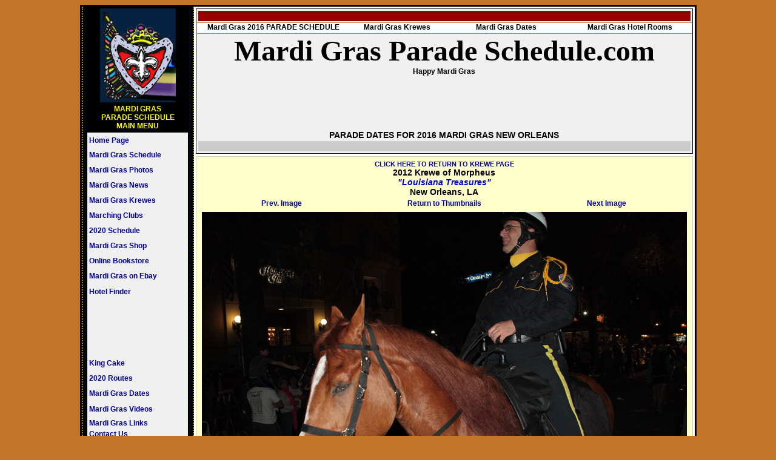

--- FILE ---
content_type: text/html
request_url: http://www.mardigrasparadeschedule.com/krewes/morpheus/2012/pages/Krewe-of-Morpheus-2012-0015.php
body_size: 72963
content:
<html>
<head>
<title>2012 Krewe of Morpheus presents Louisiana Treasures 2012 Mardi Gras New Orleans Uptown Traditional Route- MardiGrasParadeSchedule.com</title>
<meta http-equiv="Content-Type" content="text/html; charset=iso-8859-1">
<META HTTP-EQUIV="imagetoolbar" CONTENT="no">
<meta name="robots" content="index,follow">
<meta name="resource-type" content="document">
<META NAME="abstract" CONTENT="Krewe of Morpheus 2012, New Orleans, Uptown parade, Krewe of Morpheus Route, Mardi Gras Parade Schedule, Krewe of Morpheus Parade Pictures 2012, Krewe History, Krewe of Morpheus, 2012 Mardi Gras">
<meta http-equiv="pragma" content="cache">
<meta name="classification" content="Index Site">
<meta name="description" content="On February 17, 2012, the Krewe of Morpheus took to the streets of the New Orleans with the theme Louisiana Treasures. There is a certain dedication and caring among Krewe of Morpheus members that makes Morpheus more than just a ride; rather they have become an organization that enjoys getting together several times per year. With a membership approaching 500, we invite you to join us, make friends for life that parade together down the traditional St. Charles Avenue and Canal Street route.">
<meta name="MSSmartTagsPreventParsing" content="TRUE">
<meta name="keywords" content="Krewe of Morpheus 2012, New Orleans, Uptown parade, Krewe of Morpheus Route, Mardi Gras Parade Schedule, Krewe of Morpheus Parade Pictures 2012, Krewe History, Krewe of Morpheus, 2012 Mardi Gras">
<meta name="robots" content="ALL">
<meta name="distribution" content="Global">
<meta name="rating" content="Safe For Kids">
<meta name="copyright" content="2012">
<meta name="author" content="MardiGrasParadeSchedule.com.com">
<meta name="language" content="ENGLISH,FRENCH,SPANISH,PORTUGESE,ITALIAN,CHINESE,GERMAN,JAPANESE">
<meta name="doc-type" content="Web Page">
<meta name="doc-class" content="Published">
<link href="http://www.mardigrasparadeschedule.com/den/mardigras2.css" rel="stylesheet" type="text/css">
<link href="http://www.mardigrasparadeschedule.com/den/table2.css" rel="stylesheet" type="text/css">
<link rel="shortcut icon" href="http://www.mardigrasparadeschedule.com/favicon.ico">
<style style="text/css">

.lcdstyle{ /*Example CSS to create LCD countdown look*/
background-color:black;
color:yellow;
font: bold 18px MS Sans Serif;
padding: 3px;
}

.lcdstyle sup{ /*Example CSS to create LCD countdown look*/
font-size: 80%
}

</style>

<script type="text/javascript">

/***********************************************
* Dynamic Countdown script- © Dynamic Drive (http://www.dynamicdrive.com)
* This notice MUST stay intact for legal use
* Visit http://www.dynamicdrive.com/ for this script and 100s more.
***********************************************/

function cdtime(container, targetdate){
if (!document.getElementById || !document.getElementById(container)) return
this.container=document.getElementById(container)
this.currentTime=new Date()
this.targetdate=new Date(targetdate)
this.timesup=false
this.updateTime()
}

cdtime.prototype.updateTime=function(){
var thisobj=this
this.currentTime.setSeconds(this.currentTime.getSeconds()+1)
setTimeout(function(){thisobj.updateTime()}, 1000) //update time every second
}

cdtime.prototype.displaycountdown=function(baseunit, functionref){
this.baseunit=baseunit
this.formatresults=functionref
this.showresults()
}

cdtime.prototype.showresults=function(){
var thisobj=this


var timediff=(this.targetdate-this.currentTime)/1000 //difference btw target date and current date, in seconds
if (timediff<0){ //if time is up
this.timesup=true
this.container.innerHTML=this.formatresults()
return
}
var oneMinute=60 //minute unit in seconds
var oneHour=60*60 //hour unit in seconds
var oneDay=60*60*24 //day unit in seconds
var dayfield=Math.floor(timediff/oneDay)
var hourfield=Math.floor((timediff-dayfield*oneDay)/oneHour)
var minutefield=Math.floor((timediff-dayfield*oneDay-hourfield*oneHour)/oneMinute)
var secondfield=Math.floor((timediff-dayfield*oneDay-hourfield*oneHour-minutefield*oneMinute))
if (this.baseunit=="hours"){ //if base unit is hours, set "hourfield" to be topmost level
hourfield=dayfield*24+hourfield
dayfield="n/a"
}
else if (this.baseunit=="minutes"){ //if base unit is minutes, set "minutefield" to be topmost level
minutefield=dayfield*24*60+hourfield*60+minutefield
dayfield=hourfield="n/a"
}
else if (this.baseunit=="seconds"){ //if base unit is seconds, set "secondfield" to be topmost level
var secondfield=timediff
dayfield=hourfield=minutefield="n/a"
}
this.container.innerHTML=this.formatresults(dayfield, hourfield, minutefield, secondfield)
setTimeout(function(){thisobj.showresults()}, 1000) //update results every second
}

/////CUSTOM FORMAT OUTPUT FUNCTIONS BELOW//////////////////////////////

//Create your own custom format function to pass into cdtime.displaycountdown()
//Use arguments[0] to access "Days" left
//Use arguments[1] to access "Hours" left
//Use arguments[2] to access "Minutes" left
//Use arguments[3] to access "Seconds" left

//The values of these arguments may change depending on the "baseunit" parameter of cdtime.displaycountdown()
//For example, if "baseunit" is set to "hours", arguments[0] becomes meaningless and contains "n/a"
//For example, if "baseunit" is set to "minutes", arguments[0] and arguments[1] become meaningless etc


function formatresults(){
if (this.timesup==false){//if target date/time not yet met
var displaystring=arguments[0]+" days "+arguments[1]+" hours "+arguments[2]+" minutes "+arguments[3]+" seconds left until Mardi Gras Day"
}
else{ //else if target date/time met
var displaystring="Happy Mardi Gras"
}
return displaystring
}

function formatresults2(){
if (this.timesup==false){ //if target date/time not yet met
var displaystring="<span class='lcdstyle'>"+arguments[0]+" <sup>days</sup> "+arguments[1]+" <sup>hours</sup> "+arguments[2]+" <sup>minutes</sup> "+arguments[3]+" <sup>seconds</sup></span> left."
}
else{ //else if target date/time met
var displaystring="" //Don't display any text
alert("Christmas is here!") //Instead, perform a custom alert
}
return displaystring
}

</script>
<script type="text/javascript">

  var _gaq = _gaq || [];
  _gaq.push(['_setAccount', 'UA-8535439-2']);
  _gaq.push(['_trackPageview']);

  (function() {
    var ga = document.createElement('script'); ga.type = 'text/javascript'; ga.async = true;
    ga.src = ('https:' == document.location.protocol ? 'https://ssl' : 'http://www') + '.google-analytics.com/ga.js';
    var s = document.getElementsByTagName('script')[0]; s.parentNode.insertBefore(ga, s);
  })();

</script>
<script async src="//pagead2.googlesyndication.com/pagead/js/adsbygoogle.js"></script>
<script>
     (adsbygoogle = window.adsbygoogle || []).push({
          google_ad_client: "ca-pub-8993338592905817",
          enable_page_level_ads: true
     });
</script></head>

<body bgcolor="#000000">
<table width="984" align="center" cellpadding="0" cellspacing="0" class="maintable">
  <tr>
    <td width="160" rowspan="2" align="center" valign="top" class="Leftcol">
	  <table width="185" height="100%" align="center" class="menuLeftSide">
  <tr>
    <td width="175" height="21" align="center" valign="top"><img src="http://www.mardigrasparadeschedule.com/dendeux/images/fleur.png"></td>
  </tr>
  <tr>
    <td height="21" align="center" valign="top"><span class="menuhead"><font color="#FFFF00">MARDI GRAS<br>
      PARADE SCHEDULE<br>
      MAIN MENU</font></span></td>
  </tr>
  <tr>
    <td height="21" align="center" valign="top"><span class="menuhead"> </span>
        <table width="95%" class="menumainTABLE">
          <tr>
            <td height="22" align="left" valign="middle" class="menumain"><a href="http://www.mardigrasparadeschedule.com/" class="menumain">Home Page</a> </td>
          </tr>
          <tr>
            <td height="23" align="left" valign="middle" class="menumain"><a href="http://www.mardigrasparadeschedule.com/schedule/" class="menumain">Mardi Gras Schedule</a></td>
          </tr>
          <tr>
            <td height="23" align="left" valign="middle" class="menumain"><a href="http://www.mardigrasparadeschedule.com/mardigraspictures/" class="menumain">Mardi Gras Photos</a> </td>
          </tr>
          <tr>
            <td height="23" align="left" valign="middle" class="menumain"><a href="http://www.mardigrasparadeschedule.com/news/" class="menumain">Mardi Gras News</a></td>
          </tr>
          <tr>
            <td height="23" align="left" valign="middle" class="menumain"><a href="http://www.mardigrasparadeschedule.com/krewes/" class="menumain">Mardi Gras Krewes</a></td>
          </tr>
          <tr>
            <td height="23" align="left" valign="middle" class="menumain"><a href="http://www.mardigrasparadeschedule.com/Mardi-Gras-Marching-Clubs/" class="menumain">Marching Clubs</a></td>
          </tr>
          <tr>
            
          <td height="23" align="left" valign="middle" class="menumain"><a href="http://www.mardigrasparadeschedule.com/schedule/" class="menumain">2020 
            Schedule</a></td>
          </tr>
          <tr>
            <td height="23" align="left" valign="middle" class="menumain"><a href="http://www.mardigrasparadeschedule.com/shopmardigras/" class="menumain">Mardi Gras Shop</a></td>
          </tr>
          <tr>
            <td height="22" align="left" valign="middle" class="menumain"><a href="http://www.mardigrasparadeschedule.com/mardigrasbookstore/" class="menumain">Online Bookstore</a> </td>
          </tr>
          <tr>
            <td height="25" align="left" valign="middle" class="menumain"><a href="http://www.mardigrasparadeschedule.com/Mardi-Gras-on-Ebay/"  class="menumain">Mardi Gras on Ebay </a></td>
          </tr>
          <tr>
            <td height="22" align="left" valign="middle" class="menumain"><a href="http://reservations.mardigrasparadeschedule.com/index.jsp?cid=251660&pageName=hotNetList&numberOfRooms=1&room-0-child-total=0&country=USA&room-0-adult-total=2&stateProvince=LA&city=New%20Orleans&hotel=2" target="_blank" class="menumain">Hotel Finder</a></td>
          </tr>
          <tr>
            <td align="left" valign="middle" bordercolor="#FFFFFF" class="menumain"><center>
              </center>
                <script type="text/javascript"><!--
google_ad_client = "pub-8993338592905817";
/* 120x90, created 5/27/08 */
google_ad_slot = "2838759125";
google_ad_width = 120;
google_ad_height = 90;
//-->
            </script>
                <script type="text/javascript"
src="http://pagead2.googlesyndication.com/pagead/show_ads.js">
            </script></td>
          </tr>
          <tr>
            <td height="23" align="left" valign="middle" class="menumain"><a href="http://www.mardigrasparadeschedule.com/kingcakes/" class="menumain">King Cake </a></td>
          </tr>
          <tr>
            
          <td height="23" align="left" valign="middle" class="menumain"><a href="http://www.mardigrasparadeschedule.com/schedule/" class="menumain">2020 
            Routes </a></td>
          </tr>
          <tr>
            <td height="23" align="left" valign="middle" class="menumain"><a href="http://www.mardigrasparadeschedule.com/mardigrasdates/" class="menumain">Mardi Gras Dates</a></td>
          </tr>
          <tr>
            <td height="25" align="left" valign="middle" class="menumain"><a href="http://www.mardigrasparadeschedule.com/mardigrasvideo/"  class="menumain">Mardi Gras Videos</a></td>
          </tr>
          <tr>
            <td height="11" align="left" valign="middle" class="menumain"><a href="http://www.mardigrasparadeschedule.com/links/"class="menumain">Mardi Gras Links</a></td>
          </tr>
          <tr>
            <td height="11" align="left" valign="middle" class="menumain"><a href="mailto:captain@mardigrasparadeschedule.com" class="menumain">Contact Us </a></td>
          </tr>
          <tr>
            <td align="center" valign="middle" bordercolor="#FFFFFF" class="menumain"><a href="http://www.anrdoezrs.net/click-1857533-10372485?sid=mgps-ls" target="_blank"> <br>
                  <img src="http://www.tqlkg.com/image-1857533-10372485" width="125" height="125" alt="Taste the difference of Community Coffee" border="0"/></a></td>
          </tr>
      </table></td>
  </tr>
  <tr>
    <td align="center" valign="top"><!-- SiteSearch Google -->
        <table width="100%" border="0" bgcolor="#330033">
          <form method="get" action="http://www.mardigrasparadeschedule.com/gsearch/" target="_top">
            <tr>
              <td height="48" align="center" valign="top" nowrap="nowrap"><span class="menuhead"><font color="#FFFF00">
                <a href='http://www.mardigrasparadeschedule.com/phpads/adclick.php?bannerid=532&amp;zoneid=57&amp;source=&amp;dest=http%3A%2F%2Fwww.luckynola.com%2F' target='_blank'><img src='http://www.mardigrasparadeschedule.com/phpads/adimage.php?filename=ad1.jpg&amp;contenttype=jpeg' width='125' height='125' alt='What a way to dress up a gift ... or to be a gift themselves. Some are seasonal, some are silly, but all are unique and one of a kind. Each piece is signed. ' title='What a way to dress up a gift ... or to be a gift themselves. Some are seasonal, some are silly, but all are unique and one of a kind. Each piece is signed. ' border='0'></a><br><br><div id="beacon_532" style="position: absolute; left: 0px; top: 0px; visibility: hidden;"><img src='http://www.mardigrasparadeschedule.com/phpads/adlog.php?bannerid=532&amp;clientid=56&amp;zoneid=57&amp;source=&amp;block=0&amp;capping=0&amp;cb=8a299b199f0459c2c2aa68cf6c4bf09a' width='0' height='0' alt='' style='width: 0px; height: 0px;'></div>                <br>
                <img src="http://www.mardigrasparadeschedule.com/images/mardigraslogoclearsm3.jpg"><br>
              SEARCH<br>
              <font size="-7" face="Verdana, Arial, Helvetica, sans-serif">M</font><font color="#FFFF00" size="-7" face="Verdana, Arial, Helvetica, sans-serif">ardi Gras<br>
              Parade Schedule.com </font></font></span></td>
            </tr>
            <tr>
              <td height="48" align="center" valign="top" nowrap="nowrap"><input type="hidden" name="domains" value="www.mardigrasparadeschedule.com">
                  <label for="sbi" style="display: none">Enter your search terms</label>
                  <input name="q" type="text" class="header" id="sbi" value="" size="10" maxlength="255">
                  <br>
                  <label for="sbb" style="display: none">Submit search form</label>
                  <input name="sa" type="submit" class="menumain" id="sbb" value="Search">
                  <br>
                  <table>
                    <tr>
                      <td><input name="sitesearch" type="radio" id="ss1" value="www.mardigrasparadeschedule.com" checked>
                          <label for="ss1" title="Search www.mardigrasparadeschedule.com"><font size="-1" color="#FFFFFF">Site</font><font size="-1" color="#000000"><br>
                          </font></label>
                          <input type="radio" name="sitesearch" value="" id="ss0">
                          <label for="ss0" title="Search the Web"><font size="-1" color="#FFFFFF">Google</font></label></td>
                      <td><label for="ss1" title="Search www.mardigrasparadeschedule.com"></label></td>
                    </tr>
                </table></td>
            </tr>
            <tr>
              <td align="center" valign="top" nowrap="nowrap"><input type="hidden" name="client" value="pub-8993338592905817">
                  <input type="hidden" name="forid" value="1">
                  <input type="hidden" name="channel" value="8383703836">
                  <input type="hidden" name="ie" value="ISO-8859-1">
                  <input type="hidden" name="oe" value="ISO-8859-1">
                  <input type="hidden" name="cof" value="GALT:#008000;GL:1;DIV:#C94093;VLC:663399;AH:center;BGC:F0F0F0;LBGC:000000;ALC:0000FF;LC:0000FF;T:000000;GFNT:0000FF;GIMP:0000FF;LH:0;LW:0;L:http://www.mardigrasparadeschedule.com/images/mgps_wide.jpg;S:http://www.mardigrasparadeschedule.com/;FORID:11">
                  <input type="hidden" name="hl" value="en">
                  <table width="100%">
                    <tr>
                      <td align="center" valign="top" bgcolor="#FFFFFF"><a href="http://www.google.com/" target="_blank"><img src="http://www.google.com/logos/Logo_25wht.gif" border="0" alt="Google" align="middle"></a></td>
                    </tr>
                </table></td>
            </tr>
          </form>
        </table>
        <!-- SiteSearch Google -->
        <table width="124" border="0" bgcolor="#FFFFFF">
          <tr>
            <td height="21" align="center" valign="top" bgcolor="#000000" class="blowup"><a href='http://www.mardigrasparadeschedule.com/phpads/adclick.php?bannerid=535&amp;zoneid=2&amp;source=&amp;dest=https%3A%2F%2Fwww.shopmissmalaprop.com%2Fcart.php%3Fm%3Dproduct_list%26c%3D24' target='_blank'><img src='http://www.mardigrasparadeschedule.com/phpads/adimage.php?filename=missm_nola160x600.jpg&amp;contenttype=jpeg' width='160' height='600' alt='has loved art, crafts and making things for as long as she can remember. She began documenting her love of all things handmade in 2006 with her blog. Mallory is proud to be one of the founding members of the New Orleans Craft Mafia. In her online shop and at local events around the greater New Orleans area, she sells handmade work made by herself as well as made by many other artists. In her online shop, you&#039;ll find an entire section dedicated to gifts inspired by New Orleans.' title='has loved art, crafts and making things for as long as she can remember. She began documenting her love of all things handmade in 2006 with her blog. Mallory is proud to be one of the founding members of the New Orleans Craft Mafia. In her online shop and at local events around the greater New Orleans area, she sells handmade work made by herself as well as made by many other artists. In her online shop, you&#039;ll find an entire section dedicated to gifts inspired by New Orleans.' border='0'></a><div id="beacon_535" style="position: absolute; left: 0px; top: 0px; visibility: hidden;"><img src='http://www.mardigrasparadeschedule.com/phpads/adlog.php?bannerid=535&amp;clientid=4&amp;zoneid=2&amp;source=&amp;block=0&amp;capping=0&amp;cb=77d9be6955fcd3260c380391d13feb7a' width='0' height='0' alt='' style='width: 0px; height: 0px;'></div>            </td>
          </tr>
      </table></td>
  </tr>
  <tr>
    <td height="100%" align="left" valign="top"><DIV>
        <table width="100%" border="4" bordercolor="#FFFFFF" bgcolor="#FFFFFF">
          <tr>
            <td align="left" valign="top"><p align="center"><span class="header"><font color="#FF0000">The Top Ten <br>
                Mardi Gras <br>
                Searches</font></span></p>
                <p><A 
href="http://www.mardigrasparadeschedule.com/gsearch/?domains=www.mardigrasparadeschedule.com&amp;q=mardi+gras&amp;sa=Search&amp;sitesearch=&amp;client=pub-8993338592905817&amp;forid=1&amp;channel=8383703836&amp;ie=ISO-8859-1&amp;oe=ISO-8859-1&amp;cof=GALT%3A%23008000%3BGL%3A1%3BDIV%3A%23C94093%3BVLC%3A663399%3BAH%3Acenter%3BBGC%3AF0F0F0%3BLBGC%3A000000%3BALC%3A0000FF%3BLC%3A0000FF%3BT%3A000000%3BGFNT%3A0000FF%3BGIMP%3A0000FF%3BLH%3A0%3BLW%3A0%3BL%3Ahttp%3A%2F%2Fwww.mardigrasparadeschedule.com%2Fimages%2Fmgps_wide.jpg%3BS%3Ahttp%3A%2F%2Fwww.mardigrasparadeschedule.com%2F%3BFORID%3A11&amp;hl=en" target="_blank" class="copyright">Mardi Gras<br>
                  </A><A 
href="http://www.mardigrasparadeschedule.com/gsearch/?domains=www.mardigrasparadeschedule.com&amp;q=mardi+gras+beads&amp;sa=Search&amp;sitesearch=&amp;client=pub-8993338592905817&amp;forid=1&amp;channel=8383703836&amp;ie=ISO-8859-1&amp;oe=ISO-8859-1&amp;cof=GALT%3A%23008000%3BGL%3A1%3BDIV%3A%23C94093%3BVLC%3A663399%3BAH%3Acenter%3BBGC%3AF0F0F0%3BLBGC%3A000000%3BALC%3A0000FF%3BLC%3A0000FF%3BT%3A000000%3BGFNT%3A0000FF%3BGIMP%3A0000FF%3BLH%3A0%3BLW%3A0%3BL%3Ahttp%3A%2F%2Fwww.mardigrasparadeschedule.com%2Fimages%2Fmgps_wide.jpg%3BS%3Ahttp%3A%2F%2Fwww.mardigrasparadeschedule.com%2F%3BFORID%3A11&amp;hl=en" target="_blank" class="copyright"><br>
                Mardi Gras Beads<br>
                <br>
                  </A><A 
href="http://www.mardigrasparadeschedule.com/gsearch/?domains=www.mardigrasparadeschedule.com&amp;q=Mardi+Gras+Floats&amp;sa=Search&amp;sitesearch=&amp;client=pub-8993338592905817&amp;forid=1&amp;channel=8383703836&amp;ie=ISO-8859-1&amp;oe=ISO-8859-1&amp;cof=GALT%3A%23008000%3BGL%3A1%3BDIV%3A%23C94093%3BVLC%3A663399%3BAH%3Acenter%3BBGC%3AF0F0F0%3BLBGC%3A000000%3BALC%3A0000FF%3BLC%3A0000FF%3BT%3A000000%3BGFNT%3A0000FF%3BGIMP%3A0000FF%3BLH%3A0%3BLW%3A0%3BL%3Ahttp%3A%2F%2Fwww.mardigrasparadeschedule.com%2Fimages%2Fmgps_wide.jpg%3BS%3Ahttp%3A%2F%2Fwww.mardigrasparadeschedule.com%2F%3BFORID%3A11&amp;hl=en" target="_blank" class="copyright">Mardi Gras Floats<br>
                  <br>
                  </A><A 
href="http://www.mardigrasparadeschedule.com/gsearch/?domains=www.mardigrasparadeschedule.com&amp;q=king+cake&amp;sa=Search&amp;sitesearch=&amp;client=pub-8993338592905817&amp;forid=1&amp;channel=8383703836&amp;ie=ISO-8859-1&amp;oe=ISO-8859-1&amp;cof=GALT%3A%23008000%3BGL%3A1%3BDIV%3A%23C94093%3BVLC%3A663399%3BAH%3Acenter%3BBGC%3AF0F0F0%3BLBGC%3A000000%3BALC%3A0000FF%3BLC%3A0000FF%3BT%3A000000%3BGFNT%3A0000FF%3BGIMP%3A0000FF%3BLH%3A0%3BLW%3A0%3BL%3Ahttp%3A%2F%2Fwww.mardigrasparadeschedule.com%2Fimages%2Fmgps_wide.jpg%3BS%3Ahttp%3A%2F%2Fwww.mardigrasparadeschedule.com%2F%3BFORID%3A11&amp;hl=en" target="_blank" class="copyright">King Cake<br>
                  <br>
                  </A><A 
href="http://www.mardigrasparadeschedule.com/gsearch/?domains=www.mardigrasparadeschedule.com&amp;q=Galveston+Mardi+Gras&amp;sa=Search&amp;sitesearch=&amp;client=pub-8993338592905817&amp;forid=1&amp;channel=8383703836&amp;ie=ISO-8859-1&amp;oe=ISO-8859-1&amp;cof=GALT%3A%23008000%3BGL%3A1%3BDIV%3A%23C94093%3BVLC%3A663399%3BAH%3Acenter%3BBGC%3AF0F0F0%3BLBGC%3A000000%3BALC%3A0000FF%3BLC%3A0000FF%3BT%3A000000%3BGFNT%3A0000FF%3BGIMP%3A0000FF%3BLH%3A0%3BLW%3A0%3BL%3Ahttp%3A%2F%2Fwww.mardigrasparadeschedule.com%2Fimages%2Fmgps_wide.jpg%3BS%3Ahttp%3A%2F%2Fwww.mardigrasparadeschedule.com%2F%3BFORID%3A11&amp;hl=en" target="_blank" class="copyright">Galveston<br>
                Mardi Gras<br>
                <br>
                  </A><A 
href="http://www.mardigrasparadeschedule.com/gsearch/?domains=www.mardigrasparadeschedule.com&amp;q=Mobile+Mardi+Gras&amp;sa=Search&amp;sitesearch=&amp;client=pub-8993338592905817&amp;forid=1&amp;channel=8383703836&amp;ie=ISO-8859-1&amp;oe=ISO-8859-1&amp;cof=GALT%3A%23008000%3BGL%3A1%3BDIV%3A%23C94093%3BVLC%3A663399%3BAH%3Acenter%3BBGC%3AF0F0F0%3BLBGC%3A000000%3BALC%3A0000FF%3BLC%3A0000FF%3BT%3A000000%3BGFNT%3A0000FF%3BGIMP%3A0000FF%3BLH%3A0%3BLW%3A0%3BL%3Ahttp%3A%2F%2Fwww.mardigrasparadeschedule.com%2Fimages%2Fmgps_wide.jpg%3BS%3Ahttp%3A%2F%2Fwww.mardigrasparadeschedule.com%2F%3BFORID%3A11&amp;hl=en" target="_blank" class="copyright">Mobile Mardi Gras<br>
                  <br>
                  </A><A 
href="http://www.mardigrasparadeschedule.com/gsearch/?domains=www.mardigrasparadeschedule.com&amp;q=New+Orleans+Mardi+Gras&amp;sa=Search&amp;sitesearch=&amp;client=pub-8993338592905817&amp;forid=1&amp;channel=8383703836&amp;ie=ISO-8859-1&amp;oe=ISO-8859-1&amp;cof=GALT%3A%23008000%3BGL%3A1%3BDIV%3A%23C94093%3BVLC%3A663399%3BAH%3Acenter%3BBGC%3AF0F0F0%3BLBGC%3A000000%3BALC%3A0000FF%3BLC%3A0000FF%3BT%3A000000%3BGFNT%3A0000FF%3BGIMP%3A0000FF%3BLH%3A0%3BLW%3A0%3BL%3Ahttp%3A%2F%2Fwww.mardigrasparadeschedule.com%2Fimages%2Fmgps_wide.jpg%3BS%3Ahttp%3A%2F%2Fwww.mardigrasparadeschedule.com%2F%3BFORID%3A11&amp;hl=en" target="_blank" class="copyright">New Orleans<br>
                Mardi Gras<br>
                <br>
                  </A><A 
href="http://www.mardigrasparadeschedule.com/gsearch/?domains=www.mardigrasparadeschedule.com&amp;q=mardi+gras+parades&amp;sa=Search&amp;sitesearch=&amp;client=pub-8993338592905817&amp;forid=1&amp;channel=8383703836&amp;ie=ISO-8859-1&amp;oe=ISO-8859-1&amp;cof=GALT%3A%23008000%3BGL%3A1%3BDIV%3A%23C94093%3BVLC%3A663399%3BAH%3Acenter%3BBGC%3AF0F0F0%3BLBGC%3A000000%3BALC%3A0000FF%3BLC%3A0000FF%3BT%3A000000%3BGFNT%3A0000FF%3BGIMP%3A0000FF%3BLH%3A0%3BLW%3A0%3BL%3Ahttp%3A%2F%2Fwww.mardigrasparadeschedule.com%2Fimages%2Fmgps_wide.jpg%3BS%3Ahttp%3A%2F%2Fwww.mardigrasparadeschedule.com%2F%3BFORID%3A11&amp;hl=en" target="_blank" class="copyright">Mardi Gras Parades<br>
                  <br>
                  </A><A 
href="http://www.mardigrasparadeschedule.com/gsearch/?domains=www.mardigrasparadeschedule.com&amp;q=Mardi+Gras+Masks&amp;sa=Search&amp;sitesearch=&amp;client=pub-8993338592905817&amp;forid=1&amp;channel=8383703836&amp;ie=ISO-8859-1&amp;oe=ISO-8859-1&amp;cof=GALT%3A%23008000%3BGL%3A1%3BDIV%3A%23C94093%3BVLC%3A663399%3BAH%3Acenter%3BBGC%3AF0F0F0%3BLBGC%3A000000%3BALC%3A0000FF%3BLC%3A0000FF%3BT%3A000000%3BGFNT%3A0000FF%3BGIMP%3A0000FF%3BLH%3A0%3BLW%3A0%3BL%3Ahttp%3A%2F%2Fwww.mardigrasparadeschedule.com%2Fimages%2Fmgps_wide.jpg%3BS%3Ahttp%3A%2F%2Fwww.mardigrasparadeschedule.com%2F%3BFORID%3A11&amp;hl=en" target="_blank" class="copyright">Mardi Gras Masks<br>
                  <br>
              </A><A 
href="http://www.mardigrasparadeschedule.com/gsearch/?domains=www.mardigrasparadeschedule.com&amp;q=Mardi+Gras+Music&amp;sa=Search&amp;sitesearch=&amp;client=pub-8993338592905817&amp;forid=1&amp;channel=8383703836&amp;ie=ISO-8859-1&amp;oe=ISO-8859-1&amp;cof=GALT%3A%23008000%3BGL%3A1%3BDIV%3A%23C94093%3BVLC%3A663399%3BAH%3Acenter%3BBGC%3AF0F0F0%3BLBGC%3A000000%3BALC%3A0000FF%3BLC%3A0000FF%3BT%3A000000%3BGFNT%3A0000FF%3BGIMP%3A0000FF%3BLH%3A0%3BLW%3A0%3BL%3Ahttp%3A%2F%2Fwww.mardigrasparadeschedule.com%2Fimages%2Fmgps_wide.jpg%3BS%3Ahttp%3A%2F%2Fwww.mardigrasparadeschedule.com%2F%3BFORID%3A11&amp;hl=en" target="_blank" class="copyright">Mardi Gras Music</A> </p></td>
          </tr>
        </table>
        <div align="center"></div>
      </DIV>
        <DIV></DIV></td>
  </tr>
</table>
</td>
    <td width="822" align="center" valign="top"><table width="806" border="0" class="Centercol">
      <tr valign="bottom" bgcolor="#FFFFFF">
        <td align="center" valign="top" bgcolor="#FFFFFF">
            <style style="text/css">

.butt{
	background-color:#f0f0f0;
	color:black;
	font: bold 12px Arial, Helvetica, sans-serif;
	text-decoration: none;
}

</style>
<table width="100%" border="0" align="center" cellpadding="1" cellspacing="1" bgcolor="#000000">
<tr>
    <td align="center" valign="middle" bgcolor="#f0f0f0">

<table width="100%">
  <tr align="center" valign="top" class="menumain">
    <td height="17" colspan="4" bgcolor="#990000"><script type="text/javascript"><!--
google_ad_client = "pub-8993338592905817";
/* MGPS New Header 728x15, created 11/30/08 */
google_ad_slot = "7264697409";
google_ad_width = 728;
google_ad_height = 15;
//-->
</script>
        <script type="text/javascript"
src="http://pagead2.googlesyndication.com/pagead/show_ads.js">
  </script></td>
  </tr>
</table>
<table width="100%" cellpadding="0" cellspacing="0" class="menutable">
  <tr align="center" valign="top" class="menumain">
    <td width="31%" height="17"><a href="http://www.mardigrasparadeschedule.com/schedule/" class="menumain"> <font color="#000000">Mardi Gras 2016 PARADE SCHEDULE</font></a></td>
    <td width="19%"><a href="http://www.mardigrasparadeschedule.com/krewes/" class="menumain"><font color="#000000">Mardi Gras Krewes </font></a></td>
    <td width="25%"><a href="http://www.mardigrasparadeschedule.com/mardigrasdates/" class="menumain"><font color="#000000">Mardi Gras Dates </font></a></td>
    <td width="25%"><a href="http://reservations.mardigrasparadeschedule.com/index.jsp?cid=251660&pageName=hotNetList&numberOfRooms=1&room-0-child-total=0&country=USA&room-0-adult-total=2&stateProvince=LA&city=New%20Orleans&hotel=2" target="_blank" class="menumain"><font color="#000000">Mardi Gras Hotel Rooms</font></a></td>
  </tr>
</table>
<font color="#000000" size="+7" face="Times New Roman, Times, serif"><b>Mardi Gras Parade Schedule.com</b></font><br>	<div id="countdowncontainer" class="butt"></div>
<script type="text/javascript">
var futuredate=new cdtime("countdowncontainer", "February 25, 2020 00:00:00")
futuredate.displaycountdown("days", formatresults)
</script>
<span><script language='JavaScript' type='text/javascript'><!--
/* openads=http://www.mardigrasparadeschedule.com/phpads bannerid=539 zoneid=66 source= */
if (typeof phpAds_adg == 'undefined') {
	document.write('<scr'+'ipt language="JavaScript" type="text/javascript" src="http://www.mardigrasparadeschedule.com/phpads/adg.js"></scr'+'ipt>');
}
//--></script><script type="text/javascript"><!--
google_ad_client = "pub-8993338592905817";
/* Mardi Gras Parade Schedule 728x90, created 11/30/09 */
google_ad_slot = "6694476790";
google_ad_width = 728;
google_ad_height = 90;
//-->
</script>
<script type="text/javascript"
src="http://pagead2.googlesyndication.com/pagead/show_ads.js">
</script></span><div id="beacon_539" style="position: absolute; left: 0px; top: 0px; visibility: hidden;"><img src='http://www.mardigrasparadeschedule.com/phpads/adlog.php?bannerid=539&amp;clientid=66&amp;zoneid=66&amp;source=&amp;block=0&amp;capping=0&amp;cb=5dfa12cb613e3ede99e6e28744125920' width='0' height='0' alt='' style='width: 0px; height: 0px;'></div> <br>
  <font color="#0000CC" size="+1"><a href="http://www.mardigrasparadeschedule.com/schedule/" class="header"><font color="#000000">PARADE DATES FOR 2016 MARDI GRAS NEW ORLEANS</font></a></font><br>
  <table width="100%">
    <tr align="center" valign="top" class="menumain">
      <td height="17" colspan="4" bgcolor="#CCCCCC"><script type="text/javascript"><!--
google_ad_client = "pub-8993338592905817";
/* MGPS WHITE/BLUE 728x15, created 12/14/09 */
google_ad_slot = "4642599722";
google_ad_width = 728;
google_ad_height = 15;
//-->
</script>
<script type="text/javascript"
src="http://pagead2.googlesyndication.com/pagead/show_ads.js">
</script></td>
    </tr>
  </table></td>
  </tr>
</table>
</td>
      </tr>
      <tr valign="bottom">
        <td align="center" valign="top"><table width="99%" bgcolor="f0f0f0" class="KreweTableRotation">
          <tr>
            <td width="100%" align="center" valign="top"><table width="100%">
              <tr>
                <td align="center" valign="top" bordercolor="#f0f0f0">
                   <div align="center" class="header"><a href="../../index.php" class="copyright">CLICK 
                                    HERE TO RETURN TO KREWE PAGE</a><span class="copyright"><br>
                                    </span>2012 Krewe of Morpheus<br>
                                    <i><font color="#0000CC">"Louisiana Treasures"</font></i><br>
New Orleans, LA</div>
                   <table width="100%" align="center">
                                        <tr align="center" valign="middle" class="prevnext"> 
                                          <td width="33%" height="18"><a href="Krewe-of-Morpheus-2012-0014.php"  class="menumain">Prev. Image</a></td>
                                          <td width="33%"><a href="../index.php"  class="menumain">Return to Thumbnails</a></td>
                                          <td width="33%"><a href="Krewe-of-Morpheus-2012-0021.php"  class="menumain">Next Image</a></td>
                                        </tr>
                        </table>
                                      <center>
                                        <table>
                                          <tr> 
                                            <td align=center valign=middle> <img src="../images/Krewe-of-Morpheus-2012-0015.jpg"  align=bottom border="0" alt="Krewe-of-Morpheus-2012-0015"> 
                                            </td>
                                          </tr>
                                        </table>
                                        <center>
                                          <table width="100%" align="center">
                                            <tr align="center" valign="middle" class="prevnext"> 
                                              <td width="33%"><a href="Krewe-of-Morpheus-2012-0014.php"  class="menumain">Prev. Image</a></td>
                                              <td width="33%"><a href="../index.php"  class="menumain">Return to Thumbnails</a></td>
                                              <td width="33%"><a href="Krewe-of-Morpheus-2012-0021.php"  class="menumain">Next Image</a></td>
                                            </tr>
                                          </table>
                  <table width="728" border="0" bgcolor="#FFFFCC">
 <!-- <tr>
    <td colspan="3" align="center" valign="top"></td>
  </tr>
  <tr>
    <td width="33%" align="center" valign="top">
		<form target="paypal" action="https://www.paypal.com/cgi-bin/webscr" method="post">
                                <input type="image" src="https://www.paypal.com/en_US/i/btn/btn_buynowCC_LG.gif" border="0" name="submit" alt="Make payments with PayPal - it's fast, free and secure!">
                                <img alt="" border="0" src="https://www.paypal.com/en_US/i/scr/pixel.gif" width="1" height="1"> 
                                <input type="hidden" name="add" value="1">
                                <input type="hidden" name="cmd" value="_cart">
                                <input type="hidden" name="business" value="shop@mardigrasparadeschedule.com">
                                <input type="hidden" name="item_name" value="Krewe-of-Morpheus-2012-0015.php">
                                <input type="hidden" name="item_number" value="Digital Download of Picture on Page">
                                <input type="hidden" name="amount" value="5.00">
								<input type="hidden" name="no_shipping" value="2">
                                <input type="hidden" name="no_note" value="1">
                                <input type="hidden" name="currency_code" value="USD">
                                <input type="hidden" name="lc" value="US">
                                <input type="hidden" name="bn" value="PP-ShopCartBF">
                              </form>
		</td>
    <td width="33%" align="center" valign="top"><form target="paypal" action="https://www.paypal.com/cgi-bin/webscr" method="post">
                                <input type="image" src="https://www.paypal.com/en_US/i/btn/btn_cart_SM.gif" border="0" name="submit" alt="Make payments with PayPal - it's fast, free and secure!">
                                <img alt="" border="0" src="https://www.paypal.com/en_US/i/scr/pixel.gif" width="1" height="1"> 
                                <input type="hidden" name="add" value="1">
                                <input type="hidden" name="cmd" value="_cart">
                                <input type="hidden" name="business" value="shop@mardigrasparadeschedule.com">
                                <input type="hidden" name="item_name" value="Krewe-of-Morpheus-2012-0015.php">
                                <input type="hidden" name="item_number" value="Digital Download of Picture on Page">
                                <input type="hidden" name="amount" value="5.00">
								<input type="hidden" name="no_shipping" value="2">
                                <input type="hidden" name="no_note" value="1">
                                <input type="hidden" name="currency_code" value="USD">
                                <input type="hidden" name="lc" value="US">
                                <input type="hidden" name="bn" value="PP-ShopCartBF">
                              </form></td>
    <td width="33%" align="center" valign="top"><form target="paypal" action="https://www.paypal.com/cgi-bin/webscr" method="post">
                          <input type="hidden" name="cmd" value="_cart">
                          <input type="hidden" name="business" value="shop@mardigrasparadeschedule.com">
                          <input type="image" src="https://www.paypal.com/en_US/i/btn/btn_viewcart_SM.gif" border="0" name="submit" alt="Make payments with PayPal - it's fast, free and secure!">
                          <input type="hidden" name="display" value="1">
                        </form>
</td>
  </tr>
  <tr>
    <td colspan="3" align="center" valign="top"><span class="copyright">Use the Above "Buy it Now" button for a Digital Download. All Rights reserved. Images copyright Mardigrasparadeschedule.com unless otherwise noted. Once you have purchased your pictures and we receive payment, you will be emailed within 24 hours of your order and sent a link for your download/s. The link will be active for 72 hours to allow you enough time to save your photos to your desired location. All images are free of watermarks or copyright when downloaded but remain copyrighted images for Private Use Only. Images may not be used or distributed in any fashion without the expressed written consent of the owner of the original. All pictures/photographs are as is (the exact image you are viewing and choosing to download), no refunds will be given. </span>  
</td>
  </tr> -->
  <tr>
    <td colspan="3" align="center" valign="top"> <div id="disqus_thread"></div>
    <script type="text/javascript">
        /* * * CONFIGURATION VARIABLES: EDIT BEFORE PASTING INTO YOUR WEBPAGE * * */
        var disqus_shortname = 'mgps'; // required: replace example with your forum shortname

        /* * * DON'T EDIT BELOW THIS LINE * * */
        (function() {
            var dsq = document.createElement('script'); dsq.type = 'text/javascript'; dsq.async = true;
            dsq.src = '//' + disqus_shortname + '.disqus.com/embed.js';
            (document.getElementsByTagName('head')[0] || document.getElementsByTagName('body')[0]).appendChild(dsq);
        })();
    </script>
    <noscript>Please enable JavaScript to view the <a href="http://disqus.com/?ref_noscript">comments powered by Disqus.</a></noscript>
    <a href="http://disqus.com" class="dsq-brlink">comments powered by <span class="logo-disqus">Disqus</span></a>
    </td>
  </tr>
<tr>
    <td colspan="3" align="center" valign="top"><img src='http://www.mardigrasparadeschedule.com/phpads/adimage.php?filename=&amp;contenttype=' width='0' height='0' alt='' title='' border='0'><script type="text/javascript"><!--
google_ad_client = "pub-8993338592905817";
/* MGPS 728x90, created 12/11/08 */
google_ad_slot = "5698632712";
google_ad_width = 728;
google_ad_height = 90;
//-->
</script>
<script type="text/javascript"
src="http://pagead2.googlesyndication.com/pagead/show_ads.js">
</script><div id="beacon_432" style="position: absolute; left: 0px; top: 0px; visibility: hidden;"><img src='http://www.mardigrasparadeschedule.com/phpads/adlog.php?bannerid=432&amp;clientid=50&amp;zoneid=46&amp;source=&amp;block=0&amp;capping=0&amp;cb=b3f08ce094cb0ae42e9cdf563844c7ef' width='0' height='0' alt='' style='width: 0px; height: 0px;'></div><br><br>
</td>
  </tr>
  <tr>
    <td colspan="3" align="center" valign="top"><img src='http://www.mardigrasparadeschedule.com/phpads/adimage.php?filename=&amp;contenttype=' width='0' height='0' alt='' title='' border='0'><br><br><a href="http://www.kqzyfj.com/click-1857533-10475951?sid=mgps" target="_blank">
<img src="http://www.ftjcfx.com/image-1857533-10475951" width="300" height="250" alt="" border="0"/></a><br><br><!-- START SEARCH -->
<script language="javascript">
<!--
    // NOTE: customize variables in this javascript block as appropriate.
    var defaultAdults="2";
    var cellStyle="";
    var childHelp="Please provide the ages of children in each room. Children's ages should be their age at the time of travel.";
    var adultHelp="";
    var textRooms="Rooms:";
    var textAdults="Adults: (age 18+)";
    var textChildren="Children: (0-17)";
    var textChildError="Please specify the ages of all children.";
    var pad='<img src="http://travel.ian.com/images/p.gif" width="5" height="1">';
    // NOTE: Question marks ("?") get replaced with a numeric value
    var textRoomX="Room ?:";
    var textChildX="Child ?:";

//-->
</script>
<script language="javascript">
<!--
	function loadDates() {
        var calendar = new Date();
        var calendar2 = new Date();
        var cal
        var cal2
        var date;
        var month;
        var year;
        var date2;
        var month2;
        var year2;

        //Here is the variable to change for to advance the arrival Date
         var advanceArrival = 14;

        //Here is the variable to change for to advance the departure Date
         var advanceDeparture = 16;


        //Set the arrival Days
        calendar.setDate(calendar.getDate()+ advanceArrival);
        date = calendar.getDate();
        month = calendar.getMonth();

        //Set the Departure Days
        calendar2.setDate(calendar2.getDate()+advanceDeparture);
        date2 = calendar2.getDate();
        month2 = calendar2.getMonth();

        document.forms['myform'].arrivalMonth.value=month;
        document.forms['myform'].arrivalDay.value=date;
        document.forms['myform'].departureMonth.value=month2;
        document.forms['myform'].departureDay.value=date2;
    }

    //start new script code
    // Checks if browser is Netscape 2.0x since the options array properties don't work with Netscape 2.0x
    function isBrowserSupp() {
        // Get the version of the browser
        version =  parseFloat( navigator.appVersion );

        if ( ( version >= 2.0 ) && ( version < 2.1 ) && ( navigator.appName.indexOf( "Netscape" ) != -1 ) ) {
            return false;
        } else {
            return true;
        }

        return true;
    }

    function isLeapYear( yrStr ) {
        var leapYear = false;
        var year = parseInt( yrStr, 10 );
        // every fourth year is a leap year
        if ( year % 4 == 0 ) {
            leapYear = true;
            // unless it's a multiple of 100
            if( year % 100 == 0 ) {
                leapYear = false;
                // unless it's a multiple of 400
                if( year % 400 == 0 ) {
                    leapYear=true;
                }
            }
        }
        return leapYear;
    }

    function getDaysInMonth( mthIdx, YrStr ) {
        // all the rest have 31
        var maxDays = 31
        // expect Feb. (of course)
        if( mthIdx == 1 ) {
            if( isLeapYear( YrStr ) ) {
                maxDays=29;
            } else {
                maxDays=28;
            }
        }

        // thirty days hath...
        if( mthIdx == 3 || mthIdx == 5 || mthIdx == 8 || mthIdx == 10 ) {
            maxDays=30;
        }
        return maxDays;
    }

    //the function which does some magic to the date fields
    // return non-zero if it is the last day of the month
    function adjustDate( mthIdx, Dt ) {
        var value = 0;

        var today = new Date()
        var theYear = parseInt( today.getYear(), 10 )

        if( mthIdx < today.getMonth() ) {
            theYear = ( parseInt( today.getYear(), 10 ) + 1 )
        }
        if( theYear < 100 ) {
            theYear = "19" + theYear
        } else {
            if( ( theYear - 100 ) < 10 ) {
                theYear = "0" + ( theYear - 100 )
            } else {
                theYear = ( theYear - 100 ) + ""
            }
            theYear = "20" + theYear
        }


        var numDays = getDaysInMonth( mthIdx, theYear );

        if( mthIdx == 1 ) {
            if( Dt.options.selectedIndex + 2 < numDays ) {
                return 0;
            } else {
                if( Dt.options.selectedIndex + 1 > numDays) {
                    Dt.options.selectedIndex=numDays - 1;
                }
                //check for leap year
                if( (Dt.options.selectedIndex + 1) == numDays ) {
                    return 1;
                } else {
                    return 4;
                }
            }
        }

        if( Dt.options.selectedIndex + 2 < numDays ) {
            value = 0;
        } else {
            if ( Dt.options.selectedIndex + 1 > numDays ) {
                Dt.options.selectedIndex--;
                value = 3;
            } else if ( Dt.options.selectedIndex + 1 == numDays ) {
                //index is 31 or 30
                value = 2;
            } else {
                value = 4;
            }
        }
        return value;
    }

    //changes departure month when arrival month is changed
    function amadChange( inM, inD, outM, outD ) {
        if ( !isBrowserSupp() ) {
            return;
        }

        var res = adjustDate( inM.options.selectedIndex, inD );
        if( res != 0 ) {
               outD.options.selectedIndex = 0;
               if ( inM.options.selectedIndex == 11 ) {
                    outM.options.selectedIndex = 0
               } else if( res == 4 ) {
                    outM.options.selectedIndex=inM.options.selectedIndex + 1;
                    outD.options.selectedIndex = 0;
               } else {
                    outM.options.selectedIndex=inM.options.selectedIndex + 1;
                    outD.options.selectedIndex = 1;
               }
        } else {
            outM.options.selectedIndex = inM.options.selectedIndex;
            if (outD.options.selectedIndex <= inD.options.selectedIndex) {
                outD.options.selectedIndex = inD.options.selectedIndex + 2;
            }
        }
        return;
    }


    function dmddChange( outM, outD ) {
        if ( !isBrowserSupp() ) {
            return;
        }

        adjustDate( outM.options.selectedIndex, outD );
        return;
    }	
//-->	
</script>

<script langauage="javascript">
<!--
function update(themonth,theday){
    document.forms[fName].elements[formType+'Day'].options[theday - 1].selected = true;
    document.forms[fName].elements[formType+'Month'].options[themonth].selected = true;

    testWindow.close();
}


function loadCalendar(viewMonth) {


	testWindow.document.close();
	testWindow.document.open();


	var day_of_week = new Array("Sun","Mon","Tue","Wed","Thu","Fri","Sat");
	var month_of_year = new Array("January","February","March","April","May","June","July","August","September","October","November","December");

	var dateObj = new Date();
	var year = dateObj.getYear();	 // Returns year
	var month = dateObj.getMonth();  // Returns month (0-11)
	var today = dateObj.getDate();   // Returns day (1-31)
	var weekday = dateObj.getDay();  // Returns day (1-31)

	var DAYS_OF_WEEK = 7;   // "constant" for number of days in a week
	var DAYS_OF_MONTH = 31; // "constant" for number of days in a month
	var cal;                // Used for printing

	if (viewMonth < month) {
		year = year + 1;
	}

	if(year < 1900){
		year += 1900; //done to solve the problem of netscape and mozilla returning year in form 10X for years > 2000
	}

	month = viewMonth;
	dateObj.setDate(1);      // Start the calendar day at '1'
	dateObj.setMonth(month); // Start the calendar month at now
	dateObj.setYear((year));

	// VARIABLES FOR FORMATTING
	var TR_start = '<TR>';
	var TR_end = '</TR>';
	var highlight_start = '<TD WIDTH="30"><TABLE CELLSPACING=0 BORDER=1 BGCOLOR=DEDEFF BORDERCOLOR=CCCCCC><TR><TD WIDTH=20><B><CENTER>';
	var highlight_end   = '</CENTER></TD></TR></TABLE></B>';
	var TD_start = '<TD WIDTH="30"><CENTER>';
	var TD_end = '</CENTER></TD>';
	var prevM = month - 1;
	var nextM = month + 1;

	if (nextM == 12) {
		nextM = 0;
	}

	if (prevM == -1) {
		prevM = 11;
	}

	// BEGIN CODE FOR CALENDAR
	cal =  '<html><head><title>Calendar</title></head><body>';
	cal += "<style>a:link{cursor: hand}a:active{cursor: hand}a:hover{cursor: hand}a:visited{cursor: hand}body{cursor: default}</style>";

    // NOTE:
    // Update the calendar.js reference below to reference where you
    // put the calendar.js file.

   // cal += '<SCRIPT SRC="calendar.js"></SCRIPT>';

    cal += '<TABLE BORDER="1" CELLSPACING="0" CELLPADDING="0" BORDERCOLOR="BBBBBB" width="100%" height="200"><TR><TD>';
	cal += '<TABLE BORDER="0" CELLSPACING="0" CELLPADDING="2" width="100%">' + TR_start;
	cal += '<TD COLSPAN="' + DAYS_OF_WEEK + '" BGCOLOR="#EFEFEF"><CENTER><B>';
	cal += month_of_year[month]  + '   ' + year + '</B>' + TD_end + TR_end;
	cal += TR_start;

    ///////////////////////////////////
    // DO NOT EDIT BELOW THIS POINT  //
    ///////////////////////////////////

	// LOOPS FOR EACH DAY OF WEEK
	for(index=0; index < DAYS_OF_WEEK; index++) {
        // PRINTS DAY
        cal += TD_start + day_of_week[index] + TD_end;
	}

	cal += TD_end + TR_end;
	cal += TR_start;

	// FILL IN BLANK GAPS UNTIL TODAY'S DAY
	for(index=0; index < dateObj.getDay(); index++) {
	    cal += TD_start + '  ' + TD_end;
    }

	// LOOPS FOR EACH DAY IN CALENDAR
    for(index=0; index < DAYS_OF_MONTH; index++) {
        if( dateObj.getDate() > index ) {
            // RETURNS THE NEXT DAY TO PRINT
            week_day =dateObj.getDay();

            // START NEW ROW FOR FIRST DAY OF WEEK
            if(week_day == 0) {
                cal += TR_start;
            }

            if(week_day != DAYS_OF_WEEK) {
                // SET VARIABLE INSIDE LOOP FOR INCREMENTING PURPOSES
                var day  = dateObj.getDate();

                // PRINTS DAY
                cal += TD_start + "<span onclick='window.opener.update(" + month + "," + day + ")' style='cursor:hand;font-weight:bold;background:#EFEFEF;width:22px;'>" + day + "</span>" + TD_end;
            }

            // END ROW FOR LAST DAY OF WEEK
            if(week_day == DAYS_OF_WEEK) {
                cal += TR_end;
            }
        }

        // INCREMENTS UNTIL END OF THE MONTH
        dateObj.setDate(dateObj.getDate()+1);

    }// end for loop

	cal += '</td></TR></TABLE></TABLE><br>';
    cal += '<div align="center"><a href="javascript:" onClick="window.opener.loadCalendar(' + prevM + ');">&lt;&lt;</a>&nbsp;&nbsp;&nbsp;&nbsp;';
	cal += '<a href="javascript:" onClick="window.opener.loadCalendar(' + nextM + ');">&gt;&gt;</a><br><br></div>';
	cal += '<div align="right"><a href="javascript:window.close();">close</a></div>';
	cal += '</body></html>';

	//  PRINT CALENDAR
	testWindow.document.write(cal);
}

var testWindow;
var formType;
var fName;

function openCalendar(formName,type) {
	formType=type;
	fName=formName;
	testWindow = window.open('','dates','width=360,height=300,resizable=1,status=1,menubar=0,location=0');
	loadCalendar(document.forms[fName].elements[formType+'Month'].selectedIndex);
}
//-->
</script>

<script language="javascript">
<!--
	function setCityInformation(_city, _state, _country) {
		clearTextBox(document.forms["myform"].cityText);
		document.forms["myform"].city.value = _city;
		document.forms["myform"].stateProvince.value = _state;
		document.forms["myform"].country.value = _country;
	}

	function clearTextBox(_textbox) {
		_textbox.value = "";
	}

	function validate(form) {
		if (form.numberOfRooms.selectedIndex == 8) {
			window.location = "http://travel.ian.com/index.jsp?pageName=groups&cid=57188&locale=en_US";
			return false;
		}

		if (document.forms["myform"].cityText.value != "") {
			document.forms["myform"].stateProvince.value = "";
			document.forms["myform"].country.value = "";
			document.forms["myform"].city.value = document.forms["myform"].cityText.value;
		}

		return submitGuestInfoForm(form);
	}
//-->
</script>
<style>
body, td, input, select {font-size:11px; font-family: Arial, Helvetica,sans-serif;}


.masterBOLD { font-weight: bold; }
.masterHEADER { color:#ff0000; font-weight: bold; font-size: 12px;}

.form-border { background:#9966CC;border:solid 5px #9966CC;width:400px;} /*changes outside border color - change width here*/
.form-color { background: #ffff00; border: 2px #33FF99 solid; padding: 3px;width:400px;} /*changes inside color and bevel edge - change width here*/

a.tablink:link, a.tablink:active, a.tablink:visited {color:#000000;text-decoration:none;}
a.tablink:hover {color:#000000;text-decoration:underline;}

.hotel-tab {background: #9966CC; color: #FFFF00; font-weight: bold; font-size: 12px;} /*change bg color*/
.rental-tab {background: #33FF99; color: #FFFFFF; font-weight: bold;}
.car-tab {background: #33FF99; color: #FFFFFF; font-weight: bold;}
.air-tab {background: #33FF99; color: #FFFFFF; font-weight: bold;}
.cruise-tab {background: #33FF99; color: #FFFFFF; font-weight: bold;}
</style>

<table width="400px" cellspacing="0" cellpadding="0" border="0">
    <tr>
        <td class="hotel-tab" width="1"><img src="http://travel.ian.com/images/p.gif" width="1" height="2" alt="" border="0"></td>
        <td colspan="9"><img src="http://travel.ian.com/images/p.gif" width="1" height="1" alt="" border="0"></td>
    <tr>
        <td width="20%" class="hotel-tab" align="center">hotel</td>
        <!-- vr set -->
        <td width="5"><img src="http://travel.ian.com/images/p.gif" width="5" height="1" alt="" border="0"></td>
        <td width="20%" align="center" class="rental-tab"><a href="http://travel.ian.com/index.jsp?cid=57188&pageName=condos&locale=en_US" target="_blank" class="tablink">vacation rentals</a></td>
        <!-- /vr set-->
        <!-- car set -->
        <td width="5"><img src="http://travel.ian.com/images/p.gif" width="5" height="1" alt="" border="0"></td>
        <td width="20%" align="center" class="car-tab"><a href="http://travel.ian.com/index.jsp?cid=57188&pageName=carSearch&locale=en_US" target="_blank" class="tablink">cars</a></td>
        <!-- /car set -->
        <!-- air set -->
        <td width="5"><img src="http://travel.ian.com/images/p.gif" width="5" height="1" alt="" border="0"></td>
        <td width="20%" align="center" class="air-tab"><a href="http://travel.ian.com/index.jsp?cid=57188&pageName=airSearch&locale=en_US" target="_blank" class="tablink">flights</a></td>
        <!-- /air set -->
        <!-- cruise set -->
        <td width="5"><img src="http://travel.ian.com/images/p.gif" width="5" height="1" alt="" border="0"></td>
        <td width="20%" align="center" class="cruise-tab"><a href="http://cruises.ian.com/default.asp?cid=57188" target="_blank" class="tablink">cruises</a></td>
        <!-- /cruise set -->
    </tr>
</table>
<div class="form-border">
<form id="myform" name="myform" action="http://travel.ian.com/index.jsp" method="post" onSubmit="return validate(this);" style="margin:0px;" target="_blank">
<input type="hidden" name="cid" value="57188">
<input type="hidden" name="pageName" value="hotSearch">
<input type="hidden" name="validateCity" value="true">
<input type="hidden" name="mode" value="2">
<input type="hidden" name="submitted" value="true">
<input type="hidden" name="netOnly" value="false">

<input type="hidden" name="locale" value="en_US">
<input type="hidden" name="specials" value="false">
<input type="hidden" name="city" value="New Orleans">
<input type="hidden" name="stateProvince" value="LA">
<input type="hidden" name="country" value="">
<input type="hidden" name="validateDates" value="false">
<input type="hidden" name="showPopUp" value="true">
<input type="hidden" name="passThrough" value="true">
<table class="form-color" width="100%" cellspacing="0" cellpadding="0" border="0">
    <tr>
        <td>
            <span class="masterHEADER"><center>BOOK YOUR HOTEL IN NEW ORLEANS FOR MARDI GRAS TODAY</center></span>
            <div align="center">
            
            </div>
        </td>
    </tr>
</table>
<div><img height="9" src="http://travel.ian.com/images/p.gif" width="1" border="0"></div>
<table cellspacing="0" cellpadding="0" width="100%" border="0" class="form-color">
    <tr>
        <td>
            <span class="masterHEADER"></span>
            <div align="center">
            <table cellspacing="0" cellpadding="0" width="100%" border="0">
                <tr>
                    <td width="15" rowspan="2"> </td>
                    <td class="calendar-text">Check In Date</td>
                    <td width="10"> </td>
                    <td class="calendar-text">Check Out Date</td>
                </tr>
                <tr>
                    <td valign="top" nowrap>
	                    
                            <select class="" onchange="amadChange(document.myform.arrivalMonth, document.myform.arrivalDay, document.myform.departureMonth, document.myform.departureDay)" name=arrivalMonth>
                                

<option value=0>January</option>
<option value=1>February</option>
<option value=2>March</option>
<option value=3>April</option>
<option value=4>May</option>
<option value=5>June</option>
<option value=6>July</option>
<option value=7>August</option>
<option value=8>September</option>
<option value=9>October</option>
<option value=10>November</option>
<option value=11>December</option>


                            </select>
                        
						<select class="" onchange="amadChange(document.myform.arrivalMonth, document.myform.arrivalDay, document.myform.departureMonth, document.myform.departureDay)" name="arrivalDay">
		                    <option value=1>1</option>
		                    <option value=2>2</option>
		                    <option value=3>3</option>
		                    <option value=4>4</option>
		                    <option value=5>5</option>
		                    <option value=6>6</option>
		                    <option value=7>7</option>
		                    <option value=8>8</option>
		                    <option value=9>9</option>
		                    <option value=10>10</option>
		                    <option value=11>11</option>
		                    <option value=12>12</option>
		                    <option value=13>13</option>
		                    <option value=14>14</option>
		                    <option value=15>15</option>
		                    <option value=16>16</option>
		                    <option value=17>17</option>
		                    <option value=18>18</option>
		                    <option value=19>19</option>
		                    <option value=20>20</option>
		                    <option value=21>21</option>
		                    <option value=22>22</option>
		                    <option value=23>23</option>
		                    <option value=24>24</option>
		                    <option value=25 selected>25</option>
		                    <option value=26>26</option>
		                    <option value=27>27</option>
		                    <option value=28>28</option>
		                    <option value=29>29</option>
		                    <option value=30>30</option>
		                    <option value=31>31</option>
                            </select>
                            
		               <a href="javascript:openCalendar('myform', 'arrival');"><img src="http://www.ian.com/searchboximges/calendar.gif" border="0" align="top"></a>
                    </td>
                    <td width="10"> </td>
                    <td valign="top" nowrap>
                        
				        <select class="" onchange="dmddChange(document.myform.departureMonth,document.myform.departureDay)" name="departureMonth">
		                    

<option value=0>January</option>
<option value=1>February</option>
<option value=2>March</option>
<option value=3>April</option>
<option value=4>May</option>
<option value=5>June</option>
<option value=6>July</option>
<option value=7>August</option>
<option value=8>September</option>
<option value=9>October</option>
<option value=10>November</option>
<option value=11>December</option>


	                    </select>
                        
	                    <select class="" onchange="dmddChange(document.myform.departureMonth,document.myform.departureDay)" name="departureDay">
		                    <option value=1>1</option>
		                    <option value=2>2</option>
		                    <option value=3>3</option>
		                    <option value=4>4</option>
		                    <option value=5>5</option>
		                    <option value=6>6</option>
		                    <option value=7>7</option>
		                    <option value=8>8</option>
		                    <option value=9>9</option>
		                    <option value=10>10</option>
		                    <option value=11>11</option>
		                    <option value=12>12</option>
		                    <option value=13>13</option>
		                    <option value=14>14</option>
		                    <option value=15>15</option>
		                    <option value=16>16</option>
		                    <option value=17>17</option>
		                    <option value=18>18</option>
		                    <option value=19>19</option>
		                    <option value=20>20</option>
		                    <option value=21>21</option>
		                    <option value=22>22</option>
		                    <option value=23>23</option>
		                    <option value=24>24</option>
		                    <option value=25>25</option>
		                    <option value=26>26</option>
		                    <option value=27 selected>27</option>
		                    <option value=28>28</option>
		                    <option value=29>29</option>
		                    <option value=30>30</option>
		                    <option value=31>31</option>
	                    </select>
                        <a href="javascript:openCalendar('myform', 'departure');"><img src="http://www.ian.com/searchboximages/calendar.gif" border="0" align="top"></a>
                    </td>
                </tr>
            </table>
            <table width="100%" cellspacing="0" cellpadding="0" border="0">
                <tr>
                    <td width="20" rowspan="2"></td>
                    <td><div style="width:300px;" id="hot-search-params"></div></td>
                </tr>
            </table>
            </div>
        </td>
    </tr>
    <tr>
        <td align="right"><input type="submit" value="Search"></td>
    </tr>
	<!-- NOTE: DO NOT MODIFY THIS JAVASCRIPT BLOCK -->
	<script language="javascript">
	<!--
	    var adultsPerRoom=new Array(defaultAdults);
	    var childrenPerRoom=new Array();
	    var childAgesPerRoom=new Array();
	    var numRooms=1;
	    var maxChildren=0;

	    refresh();

	    function setChildAge(room, child, age) {
	        if (childAgesPerRoom[room] == null) {
	            childAgesPerRoom[room] = new Array();
	        }
	        childAgesPerRoom[room][child] = age;
	    }

	    function setNumAdults(room, numAdults) {
	        adultsPerRoom[room] = numAdults;
	    }

	    function setNumChildren(room, numChildren) {
	        childrenPerRoom[room] = numChildren;
	        refresh();
	    }

	    function setNumRooms(x) {
	        numRooms = x;
	        for (i = 0; i < x; i++) {
	            if (adultsPerRoom[i] == null) {
	                adultsPerRoom[i] = 2;
	            }
	            if (childrenPerRoom[i] == null) {
	                childrenPerRoom[i] = 0;
	            }
	        }
	        refresh();
	    }

	    function renderRoomSelect() {
	        var x = '';
	        x += '<select name="numberOfRooms" onchange="setNumRooms(this.options[this.selectedIndex].value);">';
	        for (var i = 1; i < 9; i++) {
	            x += '<option value="'+i+'"'+(numRooms == i ? ' selected' : '')+'>' + i;
	        }
	        x += '<option value="9"'+(numRooms == 9 ? ' selected' : '')+'>9+';
	        x += '</select>';
	        return x;
	    }

	    function refresh() {
	        maxChildren = 0;
	        for (var i = 0; i < numRooms; i++) {
	            if (childrenPerRoom[i] > maxChildren) {
	                maxChildren = childrenPerRoom[i];
	            }
	        }

	        var x = '';
	        if (adultHelp.length > 0) {
	            x = adultHelp + "<p>\n";
	        }

	        if (numRooms > 8) {
	            x += textRooms;
	            x += renderRoomSelect();

	        } else {
	            x += '<table border="0" cellspacing="2" cellpadding="0">\n';
	            x += '<tr><td'+cellStyle+'>'+textRooms+pad+'</td>';
	            if (numRooms > 1) {
	                x += '<td'+cellStyle+'>&nbsp;</td>';
	            }
	            x += '<td'+cellStyle+'><nobr>'+textAdults+pad+'</nobr></td><td'+cellStyle+'><nobr>'+textChildren+pad+'</nobr></td></tr>\n';
	            for (var i = 0; i < numRooms; i++) {
	                x += '<tr><td'+cellStyle+'>';
	                if (i == 0) {
	                    x += renderRoomSelect();
	                } else {
	                    x += '&nbsp;';
	                }
	                x += '</td>';
	                if (numRooms > 1) {
	                    x += '<td'+cellStyle+'><nobr>'+getValue(textRoomX, i+1)+pad + '</nobr></td>';
	                }
	                x += '<td'+cellStyle+'>';
	                x += buildSelect('room-' + i + '-adult-total', 'setNumAdults(' + i + ', this.options[this.selectedIndex].value)', 1, 4, adultsPerRoom[i]);
	                x += '</td><td'+cellStyle+'>';
	                x += buildSelect('room-' + i + '-child-total', 'setNumChildren(' + i + ', this.options[this.selectedIndex].value)', 0, 6, childrenPerRoom[i]);
	                x += '</td></tr>\n';
	            }
	            x += '</table>\n';

	            var didHeader = false;
	            for (var i = 0; i < numRooms; i++) {
	                if (childrenPerRoom[i] > 0) {
	                    if (!didHeader) {
	                        x += '<table border="0" cellpadding="0" cellspacing="2">\n';
	                        x += '<tr><td'+cellStyle+' colspan="'+(maxChildren+1)+'">';
	                        x += '<img src="http://travel.ian.com/images/p.gif" width="1" height="5"><br>';
	                        x += childHelp;
	                        x += '<img src="http://travel.ian.com/images/p.gif" width="1" height="5"><br>';
	                        x += '</td></tr>\n<tr><td'+cellStyle+'>&nbsp;</td>';
	                        for (var j = 0; j < maxChildren; j++) {
	                            x += '<td'+cellStyle+'><nobr>'+getValue(textChildX, j+1)+pad+'</nobr></td>\n';
	                        }
	                        didHeader = true;
	                    }
	                    x += '</tr>\n<tr><td'+cellStyle+'><nobr>'+getValue(textRoomX, i+1)+pad+'</nobr></td>';
	                    for (var j = 0; j < childrenPerRoom[i]; j++) {
	                        x += '<td'+cellStyle+'>';
	                        var def = -1;
	                        if (childAgesPerRoom[i] != null) {
	                            if (childAgesPerRoom[i][j] != null) {
	                                def = childAgesPerRoom[i][j];
	                            }
	                        }
	                        x += '<select name="room-'+i+'-child-'+j+'-age" onchange="setChildAge('+i+', '+j+', this.options[this.selectedIndex].value);">';
	                        x += '<option value="-1"'+(def == -1 ? ' selected' : '')+'>-?-';
	                        x += '<option value="0"'+(def == 0 ? ' selected' : '')+'>&lt;1';
	                        for (var k = 1; k <= 18; k++) {
	                            x += '<option value="'+k+'"'+(def == k ? ' selected' : '')+'>'+k;
	                        }
	                        x += '</td>';
	                    }
	                    if (childrenPerRoom[i] < maxChildren) {
	                        for (var j = childrenPerRoom[i]; j < maxChildren; j++) {
	                            x += '<td'+cellStyle+'>&nbsp;</td>';
	                        }
	                    }
	                    x += '</tr>\n';
	                }
	            }
	            if (didHeader) {
	                x += '</table>\n';
	            }
	        }

	        document.getElementById("hot-search-params").innerHTML = x;
	    }

	    function buildSelect(name, onchange, min, max, selected) {
	        var x = '<select name="' + name + '"';
	        if (onchange != null) {
	            x += ' onchange="' + onchange + '"';
	        }
	        x +='>\n';
	        for (var i = min; i <= max; i++) {
	            x += '<option value="' + i + '"';
	            if (i == selected) {
	                x += ' selected';
	            }

	            x += '>' + i + '\n';
	        }
	        x += '</select>';
	        return x;
	    }

	    function validateGuests(form) {
	        if (numRooms < 9) {
	            var missingAge = false;
	            for (var i = 0; i < numRooms; i++) {
	                var numChildren = childrenPerRoom[i];
	                if (numChildren != null && numChildren > 0) {
	                    for (var j = 0; j < numChildren; j++) {
	                        if (childAgesPerRoom[i] == null || childAgesPerRoom[i][j] == null || childAgesPerRoom[i][j] == -1) {
	                            missingAge = true;
	                        }
	                    }
	                }
	            }

	            if (missingAge) {
	                alert(textChildError);
	                return false;
	            } else {
	                return true;
	            }
	        } else {
	            return true;
	        }
	    }

	    function submitGuestInfoForm(form) {
	        if (!validateGuests(form)) {
	            return false;
	        }

	        return true;
	    }

	    function getValue(str, val) {
	        return str.replace(/\?/g, val);
	    }
        loadDates();
	//-->
	</script>
</table>
</form>
</div>
<!-- END SEARCH  -->
<span class="copyright"><font color="#000000" size="1">search powered by <a href="http://www.travelnola.com/" target="_blank">travelnola.com</a></font></span> 
<div id="beacon_13" style="position: absolute; left: 0px; top: 0px; visibility: hidden;"><img src='http://www.mardigrasparadeschedule.com/phpads/adlog.php?bannerid=13&amp;clientid=2&amp;zoneid=1&amp;source=&amp;block=0&amp;capping=0&amp;cb=6348ac8f79fdbe922801f3bfa6cec360' width='0' height='0' alt='' style='width: 0px; height: 0px;'></div></td>
  </tr>
</table>
                <br>
                <table width="308" align="center" bgcolor="#993333">
                  <tr>
                    <td width="300" align="center" valign="top" bgcolor="#FFFF00" class="headeritalics"><strong>
                      2024      Mardi Gras Parade Schedule
      2024                    </strong></td>
                  </tr>
                </table></td>
              </tr>
              <tr bgcolor="#9966CC">
                <td height="2" align="center" valign="top"></td>
              </tr>
            </table></td>
            </tr>
        </table></td>
      </tr>
    </table></td>
  </tr>
  <tr>
    <td align="center" valign="top"><span class="Rightcol">
      <table width="100%" border="0" align="center" background="http://www.mardigrasparadeschedule.com/images/beads2a.jpg">
  <tr> 
    <td align="center" valign="top"><SCRIPT type="text/javascript" LANGUAGE="javascript" src="http://www.qksz.net/1e-hlqi"> </SCRIPT></td>
  </tr>
  <tr>
    <td height="17" align="center" valign="top" bgcolor="#FFFFFF" class="menumain">WEBSITE 
      AND ALL IT'S PROPERTIES THE SOLE OWNERSHIP OF MARDIGRASPARADESCHEDULE.COM&copy;2005-2015 
      All Rights Reserved</td>
  </tr>
  <tr> 
    <td align="center" valign="top" bgcolor="#FFFF00" class="menumain"><a href="http://www.bachigraphics.com/" target="_blank">WEBSITE 
      PRODUCED BY BACHIGRAPHICS.COM</a></td>
  </tr>
</table>
<!-- Kontera ContentLink(TM);-->
<script type='text/javascript'>
var dc_AdLinkColor = '#0000ff' ;
var dc_PublisherID = 138076 ;
</script>
<script type='text/javascript' src='http://kona.kontera.com/javascript/lib/KonaLibInline.js'>
</script>
<!-- Kontera ContentLink(TM) -->
<script type="text/javascript">ggv2id='3916e978';</script>
 <script type="text/javascript" src="http://g2.gumgum.com/javascripts/ggv2.js"></script>     </span></td>
  </tr>
</table>
</div>
</body>
</html>



--- FILE ---
content_type: text/html; charset=utf-8
request_url: https://www.google.com/recaptcha/api2/aframe
body_size: 267
content:
<!DOCTYPE HTML><html><head><meta http-equiv="content-type" content="text/html; charset=UTF-8"></head><body><script nonce="jZBfckrojF9kp3JuRtoFpw">/** Anti-fraud and anti-abuse applications only. See google.com/recaptcha */ try{var clients={'sodar':'https://pagead2.googlesyndication.com/pagead/sodar?'};window.addEventListener("message",function(a){try{if(a.source===window.parent){var b=JSON.parse(a.data);var c=clients[b['id']];if(c){var d=document.createElement('img');d.src=c+b['params']+'&rc='+(localStorage.getItem("rc::a")?sessionStorage.getItem("rc::b"):"");window.document.body.appendChild(d);sessionStorage.setItem("rc::e",parseInt(sessionStorage.getItem("rc::e")||0)+1);localStorage.setItem("rc::h",'1768901697080');}}}catch(b){}});window.parent.postMessage("_grecaptcha_ready", "*");}catch(b){}</script></body></html>